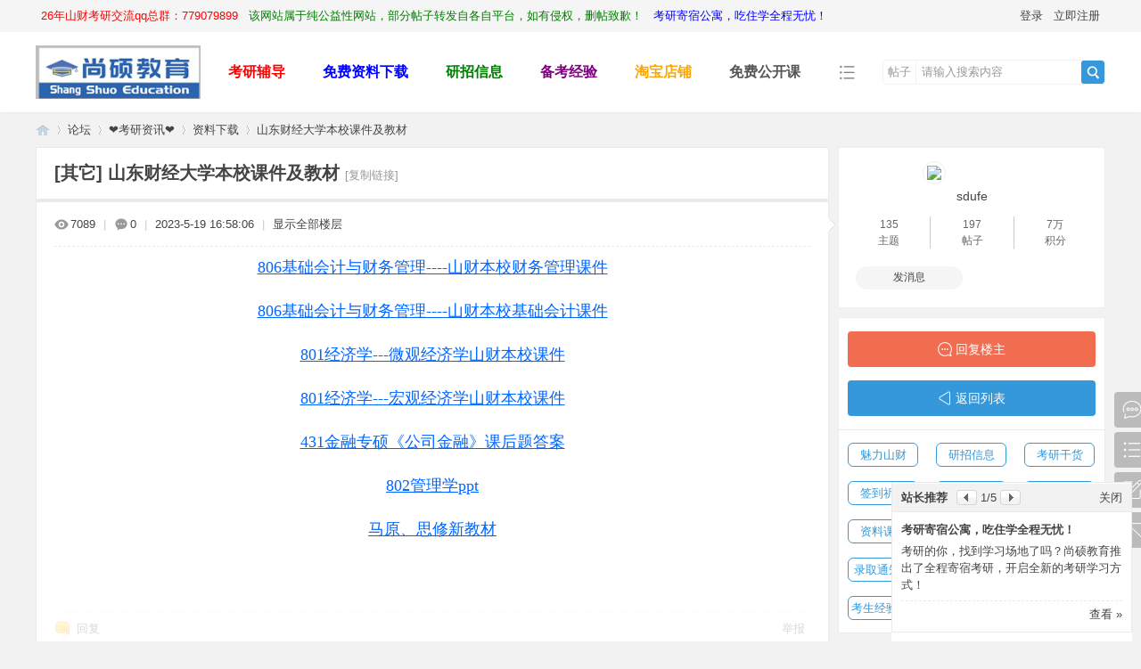

--- FILE ---
content_type: text/html; charset=gbk
request_url: http://www.sdufebbs.cn/forum.php?mod=viewthread&tid=10583&page=1&extra=
body_size: 10298
content:
<!DOCTYPE html PUBLIC "-//W3C//DTD XHTML 1.0 Transitional//EN" "http://www.w3.org/TR/xhtml1/DTD/xhtml1-transitional.dtd">
<html xmlns="http://www.w3.org/1999/xhtml">
<head>
<meta http-equiv="Content-Type" content="text/html; charset=gbk" />
<title>山东财经大学本校课件及教材 - 资料下载 -  山财考研_尚硕考研_山东财经大学考研 -  Powered by Discuz!</title>
<link href="http://www.sdufebbs.cn/thread-10583-1-1.html" rel="canonical" />
<meta name="keywords" content="山东财经大学本校课件及教材" />
<meta name="description" content="806基础会计与财务管理----山财本校财务管理课件806基础会计与财务管理----山财本校基础会计课件801经济学---微观经济学山财本校课件801经济学---宏观经济学山财本校 ... 山东财经大学本校课件及教材 ,山财考研_尚硕考研_山东财经大学考研" />
<meta name="generator" content="Discuz! X3.4" />
<meta name="author" content="Discuz! Team and Comsenz UI Team" />
<meta name="copyright" content="2001-2021 Tencent Cloud." />
<meta name="MSSmartTagsPreventParsing" content="True" />
<meta http-equiv="MSThemeCompatible" content="Yes" />
<base href="http://www.sdufebbs.cn/" /><link rel="stylesheet" type="text/css" href="data/cache/style_2_common.css?pul" /><link rel="stylesheet" type="text/css" href="data/cache/style_2_forum_viewthread.css?pul" /><script type="text/javascript">var STYLEID = '2', STATICURL = 'static/', IMGDIR = 'static/image/common', VERHASH = 'pul', charset = 'gbk', discuz_uid = '0', cookiepre = 'oNRP_2132_', cookiedomain = '', cookiepath = '/', showusercard = '1', attackevasive = '0', disallowfloat = 'newthread', creditnotice = '1|山财币|币,2|威望|,3|贡献|', defaultstyle = '', REPORTURL = 'aHR0cDovL3d3dy5zZHVmZWJicy5jbi9mb3J1bS5waHA/bW9kPXZpZXd0aHJlYWQmdGlkPTEwNTgzJnBhZ2U9MSZleHRyYT0=', SITEURL = 'http://www.sdufebbs.cn/', JSPATH = 'static/js/', CSSPATH = 'data/cache/style_', DYNAMICURL = '';</script>
<script src="static/js/common.js?pul" type="text/javascript"></script>
<meta name="application-name" content="山财考研_尚硕考研_山东财经大学考研" />
<meta name="msapplication-tooltip" content="山财考研_尚硕考研_山东财经大学考研" />
<meta name="msapplication-task" content="name=论坛;action-uri=http://www.sdufebbs.cn/forum.php;icon-uri=http://www.sdufebbs.cn/static/image/common/bbs.ico" />
<link rel="archives" title="山财考研_尚硕考研_山东财经大学考研" href="http://www.sdufebbs.cn/archiver/" />
<script src="static/js/forum.js?pul" type="text/javascript"></script>

</head>

<body id="nv_forum" class="pg_viewthread" onkeydown="if(event.keyCode==27) return false;">
<header><div id="append_parent"></div><div id="ajaxwaitid"></div>
<!--顶栏-->
<div id="toptb" class="cl">
<div class="wp cl">
<div class="z cl"><a href="http://www.sdufebbs.cn/thread-12477-1-1.html"  style="color: red">26年山财考研交流qq总群：779079899</a><a href="http://www.sdufebbs.cn/forum.php?mod=viewthread&tid=7528&highlight=%B9%AB%D2%E6%D0%D4"  style="color: green">该网站属于纯公益性网站，部分帖子转发自各自平台，如有侵权，删帖致歉！</a><a href="http://www.sdufebbs.cn/thread-5194-1-1.html"  style="color: blue">考研寄宿公寓，吃住学全程无忧！</a></div>
<div class="y cl">
<div class="toptb_y_y">
<a id="switchblind" href="javascript:;" onClick="toggleBlind(this)" title="开启辅助访问" class="switchblind">开启辅助访问</a>
<a href="javascript:;" id="switchwidth" onClick="widthauto(this)" title="切换到宽版" class="switchwidth">切换到宽版</a>
</div>
<div class="toptb_y_z"><script src="static/js/logging.js?pul" type="text/javascript"></script>
<form method="post" autocomplete="off" id="lsform" action="member.php?mod=logging&amp;action=login&amp;loginsubmit=yes&amp;infloat=yes&amp;lssubmit=yes" onsubmit="return lsSubmit();">
<div class="toptb_login cl">
<span id="return_ls" style="display:none"></span>
<div class="y pns">
<table cellspacing="0" cellpadding="0">
<tr>					
<td><a onclick="showWindow('login', this.href);return false;" href="member.php?mod=logging&amp;action=login" rel="nofollow">登录</a></td>
<td><a href="member.php?mod=registersdufe">立即注册</a></td>
</tr>
</table>
<input type="hidden" name="quickforward" value="yes" />
<input type="hidden" name="handlekey" value="ls" />
</div>
</div>
</form>

</div>
</div>
</div>
</div>


<!--主导航栏-->
<div class="hd_xin_top"></div>
<div class="hd_xin">
<div class="wp cl">
<div class="nv_xin">
<ul class="cl">
<li class="nv_logo"><h2>
<!--  --><a href="http://www.sdufebbs.cn/" title="山财考研_尚硕考研_山东财经大学考研"><img src="./template/bygsjw/image/logo_wei.png"></a>
</h2>
</li><li class="nv_li " id="mn_N8d45" onmouseover="showMenu({'ctrlid':this.id,'ctrlclass':'hover','duration':2})"><a href="http://www.sdufebbs.cn/forum.php?mod=viewthread&tid=11739&page=1&extra=#pid32063" hidefocus="true"   style="font-weight: bold;color: red">考研辅导</a></li><li class="nv_li " id="mn_N7415" onmouseover="showMenu({'ctrlid':this.id,'ctrlclass':'hover','duration':2})"><a href="http://www.sdufebbs.cn/forum-55-1.html" hidefocus="true"   style="font-weight: bold;color: blue">免费资料下载</a></li><li class="nv_li " id="mn_N88b1" onmouseover="showMenu({'ctrlid':this.id,'ctrlclass':'hover','duration':2})"><a href="http://www.sdufebbs.cn/forum-51-1.html" hidefocus="true"   style="font-weight: bold;color: green">研招信息</a></li><li class="nv_li " id="mn_Nf55a" onmouseover="showMenu({'ctrlid':this.id,'ctrlclass':'hover','duration':2})"><a href="http://www.sdufebbs.cn/forum-2-1.html" hidefocus="true"   style="font-weight: bold;color: purple">备考经验</a></li><li class="nv_li " id="mn_Nce41" ><a href="https://shop278460577.taobao.com/?spm=a230r.7195193.1997079397.2.743042eaI0cqOL" hidefocus="true"   style="font-weight: bold;color: orange">淘宝店铺</a></li><li class="nv_li " id="mn_N04f7" onmouseover="showMenu({'ctrlid':this.id,'ctrlclass':'hover','duration':2})"><a href="http://www.sdufebbs.cn/forum-117-1.html" hidefocus="true"   style="font-weight: bold;">免费公开课</a></li><li class="nv_li"></li>
</ul>
</div>
<div class="qmenu_xin z">
<a href="javascript:;" id="qmenu" onMouseOver="delayShow(this, function () {showMenu({'ctrlid':'qmenu','pos':'34!','ctrlclass':'a','duration':2});showForummenu(55);})"></a>
</div><div id="scbar" class="cl">
<form id="scbar_form" method="post" autocomplete="off" onsubmit="searchFocus($('scbar_txt'))" action="search.php?searchsubmit=yes" target="_blank">
<input type="hidden" name="mod" id="scbar_mod" value="search" />
<input type="hidden" name="formhash" value="b16f32d3" />
<input type="hidden" name="srchtype" value="title" />
<input type="hidden" name="srhfid" value="55" />
<input type="hidden" name="srhlocality" value="forum::viewthread" />
<div class="byg_scbar_box cl">
<div class="scbar_type_td z">
<a href="javascript:;" id="scbar_type" class="xg1" onMouseOver="showMenu(this.id)" hidefocus="true">搜索</a>
</div>
<div class="scbar_txt_td z">
<input type="text" name="srchtxt" id="scbar_txt" value="请输入搜索内容" autocomplete="off" x-webkit-speech speech />
</div>
<div class="scbar_btn_td y">
<button type="submit" name="searchsubmit" id="scbar_btn" sc="1" class="pn pnc" value="true">
<strong class="xi2">搜索</strong>
</button>
</div>
</div>
</form>
</div>

</div>
</div>
<script src="template/bygsjw/image/js/jquery.min.js" type="text/javascript"></script>
<script src="template/bygsjw/image/js/top.js" type="text/javascript"></script>
<script type="text/javascript">
jQuery(".hd_xin").stickMe();
</script>
<div class="byg_nav_pop"><ul class="p_pop h_pop" id="mn_N8d45_menu" style="display: none"><li><a href="http://www.sdufebbs.cn/thread-18451-1-1.html" hidefocus="true" >复试资料</a></li><li><a href="http://www.sdufebbs.cn/thread-18452-1-1.html" hidefocus="true" >复试一对一</a></li><li><a href="http://www.sdufebbs.cn/forum.php?mod=viewthread&tid=18453&page=1&extra=#pid39629" hidefocus="true" >复试模拟面试</a></li><li><a href="http://www.sdufebbs.cn/forum.php?mod=viewthread&tid=18675&fromuid=889" hidefocus="true" >27年红宝书资料</a></li><li><a href="http://www.sdufebbs.cn/forum.php?mod=viewthread&tid=18674&extra=page%3D1%26filter%3Dtypeid%26typeid%3D299" hidefocus="true" >27年专业课一对一</a></li><li><a href="http://www.sdufebbs.cn/thread-18450-1-1.html" hidefocus="true" >27年全程班网课</a></li></ul><ul class="p_pop h_pop" id="mn_N7415_menu" style="display: none"><li><a href="http://www.sdufebbs.cn/forum.php?mod=viewthread&tid=9294&extra=" hidefocus="true" >各专业历年专业课真题</a></li><li><a href="http://www.sdufebbs.cn/forum.php?mod=viewthread&tid=18698&page=1&extra=#pid39899" hidefocus="true" >复试资料汇总</a></li><li><a href="http://www.sdufebbs.cn/forum.php?mod=viewthread&tid=10584&page=1&extra=#pid30854" hidefocus="true" >公共课课件</a></li><li><a href="http://www.sdufebbs.cn/forum.php?mod=viewthread&tid=10583&page=1&extra=#pid30853" hidefocus="true" >山财本校课件</a></li></ul><ul class="p_pop h_pop" id="mn_N88b1_menu" style="display: none"><li><a href="http://www.sdufebbs.cn/thread-33-1-1.html" hidefocus="true" >招生目录</a></li><li><a href="http://www.sdufebbs.cn/thread-12-1-1.html" hidefocus="true" >招生简章</a></li><li><a href="http://www.sdufebbs.cn/thread-18700-1-1.html" hidefocus="true" >导师名单</a></li><li><a href="http://www.sdufebbs.cn/forum.php?mod=viewthread&tid=2867&extra=page%3D1%26filter%3Dtypeid%26typeid%3D9" hidefocus="true" >分数线</a></li><li><a href="http://www.sdufebbs.cn/forum.php?mod=viewthread&tid=2866&extra=page%3D1%26filter%3Dtypeid%26typeid%3D9" hidefocus="true" >国家线</a></li><li><a href="http://www.sdufebbs.cn/thread-14844-1-1.html" hidefocus="true" >考研日程表</a></li><li><a href="http://www.sdufebbs.cn/forum.php?mod=viewthread&tid=15034&highlight=%CF%EB%D6%AA%B5%C0%C9%CF%B0%B6%C9%BD%B2%C6%D0%E8%D2%AA%BF%BC%B6%E0%C9%D9%B7%D6%C2%EF%A3%BF%C0%B4%BF%B4%C9%BD%B2%C625%C4%EA%B8%F7%D1%A7%D4%BA%B8%B4%C2%BC%C7%E9%BF%F6%B7%D6%CE%F6%A3%A1" hidefocus="true" >复录情况分析</a></li><li><a href="http://www.sdufebbs.cn/thread-3004-1-1.html" hidefocus="true" >拟录取名单</a></li><li><a href="http://www.sdufebbs.cn/forum.php?mod=viewthread&tid=10208&fromuid=1" hidefocus="true" >推免生名单</a></li><li><a href="http://www.sdufebbs.cn/forum.php?mod=viewthread&tid=10211&fromuid=4" hidefocus="true" >复试名单</a></li><li><a href="http://www.sdufebbs.cn/thread-10834-1-1.html" hidefocus="true" >各年份录取人数对比</a></li><li><a href="http://www.sdufebbs.cn/forum.php?mod=viewthread&tid=13171&highlight=%C9%BD%B6%AB%B2%C6%BE%AD%B4%F3%D1%A72025%C4%EA%CB%B6%CA%BF%D1%D0%BE%BF%C9%FA%D5%D0%C9%FA%B8%B4%CA%D4%C2%BC%C8%A1%B9%A4%D7%F7%B7%BD%B0%B8" hidefocus="true" >复试方案</a></li></ul><ul class="p_pop h_pop" id="mn_Nf55a_menu" style="display: none"><li><a href="http://www.sdufebbs.cn/thread-18443-1-1.html" hidefocus="true" >初试导学课程</a></li><li><a href="http://www.sdufebbs.cn/forum.php?mod=viewthread&tid=6482&extra=page%3D1%26filter%3Dtypeid%26typeid%3D16" hidefocus="true" >上岸学长学姐经验谈</a></li><li><a href="http://www.sdufebbs.cn/thread-11776-1-1.html" hidefocus="true" >复试导学课程</a></li><li><a href="http://www.sdufebbs.cn/forum.php?mod=viewthread&tid=10582&page=1&extra=#pid30852" hidefocus="true" >参考书目解读</a></li><li><a href="http://www.sdufebbs.cn/thread-12477-1-1.html" hidefocus="true" >26考研交流群</a></li><li><a href="http://www.sdufebbs.cn/forum.php?mod=viewthread&tid=12462&extra=" hidefocus="true" >初试考试心得</a></li><li><a href="http://www.sdufebbs.cn/thread-654-1-1.html" hidefocus="true" >报考常见问题解答</a></li></ul><ul class="p_pop h_pop" id="mn_N04f7_menu" style="display: none"><li><a href="http://www.sdufebbs.cn/thread-10808-1-1.html" hidefocus="true" >初试答疑课件</a></li><li><a href="http://www.sdufebbs.cn/thread-11777-1-1.html" hidefocus="true" >复试答疑课件</a></li><li><a href="http://www.sdufebbs.cn/thread-10806-1-1.html" hidefocus="true" >课程试听</a></li></ul></div>
<div id="mu" class="cl wp">
</div><ul id="scbar_type_menu" class="p_pop" style="display: none;"><li><a href="javascript:;" rel="curforum" fid="55" >本版</a></li><li><a href="javascript:;" rel="forum" class="curtype">帖子</a></li><li><a href="javascript:;" rel="user">用户</a></li></ul>
<script type="text/javascript">
initSearchmenu('scbar', '');
</script>
</header>
<div id="wp" class="wp"><script type="text/javascript">var fid = parseInt('55'), tid = parseInt('10583');</script>

<script src="static/js/forum_viewthread.js?pul" type="text/javascript"></script>
<script type="text/javascript">zoomstatus = parseInt(1);var imagemaxwidth = '600';var aimgcount = new Array();</script>

<style id="diy_style" type="text/css">#frameKXTHGt {  background-color:#ffffff !important;background-image:none !important;border:#eaeaea 1px solid !important;margin-top:10px !important;margin-right:0px !important;margin-bottom:10px !important;margin-left:0px !important;}#portal_block_32 {  background-color:#ffffff !important;background-image:none !important;}#portal_block_32 .dxb_bc {  margin-top:0px !important;margin-right:10px !important;margin-bottom:0px !important;margin-left:10px !important;}#frameXEJLXY {  background-color:#ffffff !important;background-image:none !important;border:#eaeaea 1px solid !important;margin-top:10px !important;margin-right:0px !important;margin-bottom:10px !important;margin-left:0px !important;}#portal_block_33 {  background-color:#ffffff !important;background-image:none !important;}#portal_block_33 .dxb_bc {  margin-top:0px !important;margin-right:10px !important;margin-bottom:0px !important;margin-left:10px !important;}#frameapyYL8 {  background-color:#ffffff !important;background-image:none !important;border:#eaeaea 1px solid !important;margin-top:10px !important;margin-right:0px !important;margin-bottom:10px !important;margin-left:0px !important;}#portal_block_34 {  background-color:#ffffff !important;background-image:none !important;}#portal_block_34 .dxb_bc {  margin:10px !important;}</style>
<!--[diy=diynavtop]--><div id="diynavtop" class="area"></div><!--[/diy]-->
<div id="pt" class="bm cl">
<div class="z">
<a href="./" class="nvhm" title="首页">山财考研_尚硕考研_山东财经大学考研</a><em>&raquo;</em><a href="http://www.sdufebbs.cn/forum.php">论坛</a> <em>&rsaquo;</em> <a href="http://www.sdufebbs.cn/forum.php?gid=1">&#10084;考研资讯&#10084;</a> <em>&rsaquo;</em> <a href="http://www.sdufebbs.cn/forum-55-1.html">资料下载</a> <em>&rsaquo;</em> <a href="http://www.sdufebbs.cn/thread-10583-1-1.html">山东财经大学本校课件及教材</a>
</div>
</div>

<style id="diy_style" type="text/css">#frameKXTHGt {  background-color:#ffffff !important;background-image:none !important;border:#eaeaea 1px solid !important;margin-top:10px !important;margin-right:0px !important;margin-bottom:10px !important;margin-left:0px !important;}#portal_block_32 {  background-color:#ffffff !important;background-image:none !important;}#portal_block_32 .dxb_bc {  margin-top:0px !important;margin-right:10px !important;margin-bottom:0px !important;margin-left:10px !important;}#frameXEJLXY {  background-color:#ffffff !important;background-image:none !important;border:#eaeaea 1px solid !important;margin-top:10px !important;margin-right:0px !important;margin-bottom:10px !important;margin-left:0px !important;}#portal_block_33 {  background-color:#ffffff !important;background-image:none !important;}#portal_block_33 .dxb_bc {  margin-top:0px !important;margin-right:10px !important;margin-bottom:0px !important;margin-left:10px !important;}#frameapyYL8 {  background-color:#ffffff !important;background-image:none !important;border:#eaeaea 1px solid !important;margin-top:10px !important;margin-right:0px !important;margin-bottom:10px !important;margin-left:0px !important;}#portal_block_34 {  background-color:#ffffff !important;background-image:none !important;}#portal_block_34 .dxb_bc {  margin:10px !important;}</style>
<div class="wp">
<!--[diy=diy1]--><div id="diy1" class="area"></div><!--[/diy]-->
</div>

<div id="ct" class="wp cl ct2">
<div class="mn byg_mn" style="overflow: visible;">
<div id="pgt" class="pgs mbm cl " style="display:none;">
<div class="pgt"></div>
<span class="y pgb"><a href="http://www.sdufebbs.cn/forum-55-1.html">返回列表</a></span>
<a class="newpost_img" id="newspecial" onmouseover="$('newspecial').id = 'newspecialtmp';this.id = 'newspecial';showMenu({'ctrlid':this.id})" onclick="showWindow('newthread', 'forum.php?mod=post&action=newthread&fid=55')" href="javascript:;" title="发新帖">发新帖</a></div>


<div id="postlist" class="pl bm">
<table cellspacing="0" cellpadding="0">
<tr>
<td class="plc ptm pbn vwthd">
<h1 class="ts">
[其它]
<span id="thread_subject">山东财经大学本校课件及教材</span>
</h1>
<span class="xg1">
<a href="http://www.sdufebbs.cn/thread-10583-1-1.html" onclick="return copyThreadUrl(this, '山财考研_尚硕考研_山东财经大学考研')" >[复制链接]</a>
</span>
</td>
</tr>
</table>


<table cellspacing="0" cellpadding="0" class="ad">
<tr>
<td class="pls">
</td>
</tr>
</table><div id="post_30853" ><table id="pid30853" class="plhin" summary="pid30853" cellspacing="0" cellpadding="0">
<tr>
<td class="plc" style="width:100%;">
<div class="pi" style="padding: 15px 0 18px; overflow: visible;">
<div class="pti">
<div class="pdbt">
</div>
<div class="authi">
<img src="template/bygsjw/image/hei_chakan.png" alt="查看" class="byg_first_img"/><span style="position: relative;">7089<i class="byg_first_i"></i></span>
<span class="pipe">|</span>
<img src="template/bygsjw/image/hei_huifu.png" alt="回复" class="byg_first_img"/><span>0</span>
<span class="pipe">|</span>
<em id="authorposton30853">2023-5-19 16:58:06</em>
<span class="pipe">|</span>
<a href="http://www.sdufebbs.cn/thread-10583-1-1.html" rel="nofollow">显示全部楼层</a>
<span class="pipe show">|</span><a href="javascript:;" onclick="readmode($('thread_subject').innerHTML, 30853);" class="show">阅读模式</a>
</div>
</div>
</div><div class="pct"><style type="text/css">.pcb{margin-right:0}</style><div class="pcb">
 
<div class="t_fsz">
<table cellspacing="0" cellpadding="0"><tr><td class="t_f" id="postmessage_30853">
<div align="center"><a href="http://www.sdufebbs.cn/forum.php?mod=viewthread&amp;tid=9336&amp;fromuid=1" target="_blank"><font face="微软雅黑"><font size="4">806基础会计与财务管理----山财本校财务管理课件</font></font></a></div><br />
<div align="center"><a href="http://www.sdufebbs.cn/forum.php?mod=viewthread&amp;tid=9335&amp;fromuid=1" target="_blank"><font face="微软雅黑"><font size="4">806基础会计与财务管理----山财本校基础会计课件</font></font></a></div><br />
<div align="center"><a href="http://www.sdufebbs.cn/forum.php?mod=viewthread&amp;tid=9334&amp;fromuid=1" target="_blank"><font face="微软雅黑"><font size="4">801经济学---微观经济学山财本校课件</font></font></a></div><br />
<div align="center"><a href="http://www.sdufebbs.cn/forum.php?mod=viewthread&amp;tid=9333&amp;fromuid=1" target="_blank"><font face="微软雅黑"><font size="4">801经济学---宏观经济学山财本校课件</font></font></a></div><br />
<div align="center"><a href="http://www.sdufebbs.cn/forum.php?mod=viewthread&amp;tid=2637&amp;fromuid=1" target="_blank"><font face="微软雅黑"><font size="4">431金融专硕《公司金融》课后题答案</font></font></a></div><br />
<div align="center"><a href="http://www.sdufebbs.cn/forum.php?mod=viewthread&amp;tid=856&amp;fromuid=1" target="_blank"><font face="微软雅黑"><font size="4">802管理学ppt</font></font></a></div><br />
<div align="center"><a href="http://www.sdufebbs.cn/forum.php?mod=viewthread&amp;tid=763&amp;fromuid=1" target="_blank"><font face="微软雅黑"><font size="4">马原、思修新教材</font></font></a></div><br />
<br />
<br />
</td></tr></table>


</div>
<div id="comment_30853" class="cm">
</div>

<div id="post_rate_div_30853"></div>
</div>
</div>

</td></tr>
<tr><td class="plc plm">
</td>
</tr>
<tr id="_postposition30853"></tr>
<tr>
<td class="plc" style="overflow:visible; width:100%;">
<div class="po hin">
<div class="pob cl">
<em>
<a class="fastre" href="forum.php?mod=post&amp;action=reply&amp;fid=55&amp;tid=10583&amp;reppost=30853&amp;extra=&amp;page=1" onclick="showWindow('reply', this.href)">回复</a>
</em>

<p>
<a href="javascript:;" id="mgc_post_30853" onmouseover="showMenu(this.id)" class="showmenu">使用道具</a>
<a href="javascript:;" onclick="showWindow('miscreport30853', 'misc.php?mod=report&rtype=post&rid=30853&tid=10583&fid=55', 'get', -1);return false;">举报</a>
</p>

<ul id="mgc_post_30853_menu" class="p_pop mgcmn" style="display: none;">
</ul>
<script type="text/javascript" reload="1">checkmgcmn('post_30853')</script>
</div>
</div>
</td>
</tr>
<tr class="ad">
<td class="pls">
</td>
</tr>
</table>

</div><div id="postlistreply" class="pl"><div id="post_new" class="viewthread_table" style="display: none"></div></div>
</div>


<form method="post" autocomplete="off" name="modactions" id="modactions">
<input type="hidden" name="formhash" value="b16f32d3" />
<input type="hidden" name="optgroup" />
<input type="hidden" name="operation" />
<input type="hidden" name="listextra" value="" />
<input type="hidden" name="page" value="1" />
</form>



<div class="pgs mtm mbm cl">
<span class="pgb y"><a href="http://www.sdufebbs.cn/forum-55-1.html">返回列表</a></span>
<a class="newpost_img" id="newspecialtmp" onmouseover="$('newspecial').id = 'newspecialtmp';this.id = 'newspecial';showMenu({'ctrlid':this.id})" onclick="showWindow('newthread', 'forum.php?mod=post&action=newthread&fid=55')" href="javascript:;" title="发新帖">发新帖</a>
</div>

<!--[diy=diyfastposttop]--><div id="diyfastposttop" class="area"></div><!--[/diy]-->
<script type="text/javascript">
var postminchars = parseInt('10');
var postmaxchars = parseInt('10000');
var disablepostctrl = parseInt('0');
</script>

<div id="f_pst" class="pl bm bmw">
<form method="post" autocomplete="off" id="fastpostform" action="forum.php?mod=post&amp;action=reply&amp;fid=55&amp;tid=10583&amp;extra=&amp;replysubmit=yes&amp;infloat=yes&amp;handlekey=fastpost" onSubmit="return fastpostvalidate(this)">
<table cellspacing="0" cellpadding="0">
<tr>
<td class="pls">
</td>
<td class="plc">

<span id="fastpostreturn"></span>


<div class="cl">
<div id="fastsmiliesdiv" class="y"><div id="fastsmiliesdiv_data"><div id="fastsmilies"></div></div></div><div class="hasfsl" id="fastposteditor">
<div class="tedt mtn">
<div class="bar">
<span class="y">
<a href="http://www.sdufebbs.cn/forum.php?mod=post&amp;action=reply&amp;fid=55&amp;tid=10583" onclick="return switchAdvanceMode(this.href)">高级模式</a>
</span><script src="static/js/seditor.js?pul" type="text/javascript"></script>
<div class="fpd">
<a href="javascript:;" title="文字加粗" class="fbld">B</a>
<a href="javascript:;" title="设置文字颜色" class="fclr" id="fastpostforecolor">Color</a>
<a id="fastpostimg" href="javascript:;" title="图片" class="fmg">Image</a>
<a id="fastposturl" href="javascript:;" title="添加链接" class="flnk">Link</a>
<a id="fastpostquote" href="javascript:;" title="引用" class="fqt">Quote</a>
<a id="fastpostcode" href="javascript:;" title="代码" class="fcd">Code</a>
<a href="javascript:;" class="fsml" id="fastpostsml">Smilies</a>
</div></div>
<div class="area">
<div class="pt hm">
您需要登录后才可以回帖 <a href="member.php?mod=logging&amp;action=login" onclick="showWindow('login', this.href)" class="xi2">登录</a> | <a href="member.php?mod=registersdufe" class="xi2">立即注册</a>
</div>
</div>
</div>
</div>
</div>
<div id="seccheck_fastpost">
</div>


<input type="hidden" name="formhash" value="b16f32d3" />
<input type="hidden" name="usesig" value="" />
<input type="hidden" name="subject" value="  " />
<p class="ptm pnpost">
<a href="http://www.sdufebbs.cn/home.php?mod=spacecp&amp;ac=credit&amp;op=rule&amp;fid=55" class="y" target="_blank">本版积分规则</a>
<button type="button" onclick="showWindow('login', 'member.php?mod=logging&action=login&guestmessage=yes')"  onmouseover="checkpostrule('seccheck_fastpost', 'ac=reply');this.onmouseover=null" name="replysubmit" id="fastpostsubmit" class="pn pnc vm" value="replysubmit" tabindex="5"><strong>发表回复</strong></button>
<label for="fastpostrefresh"><input id="fastpostrefresh" type="checkbox" class="pc" />回帖后跳转到最后一页</label>
<script type="text/javascript">if(getcookie('fastpostrefresh') == 1) {$('fastpostrefresh').checked=true;}</script>
</p>
</td>
</tr>
</table>
</form>
</div>

</div>

<div class="sd byg_sd content_right">
<div class="theiaStickySidebar">

<!--[diy=diy2]--><div id="diy2" class="area"></div><!--[/diy]-->

<div class="byg_sd_first"><a href="http://www.sdufebbs.cn/space-uid-1.html" target="_blank" class="byg_avtm"><img src="http://www.sdufebbs.cn/uc_server/avatar.php?uid=1&size=middle" /></a>
<div class="pi">
<a href="http://www.sdufebbs.cn/space-uid-1.html" target="_blank" c="1">sdufe</a> 
</div>
<div class="tns xg2"><table cellspacing="0" cellpadding="0"><th><p><a href="http://www.sdufebbs.cn/home.php?mod=space&uid=1&do=thread&type=thread&view=me&from=space" class="xi2">135</a></p>主题</th><th><p><a href="http://www.sdufebbs.cn/home.php?mod=space&uid=1&do=thread&type=reply&view=me&from=space" class="xi2">197</a></p>帖子</th><td><p><a href="http://www.sdufebbs.cn/home.php?mod=space&uid=1&do=profile" class="xi2"><span title="72861">7万</span></a></p>积分</td></table></div>

<p><em><a href="http://www.sdufebbs.cn/home.php?mod=spacecp&amp;ac=usergroup&amp;gid=1" target="_blank">管理员</a></em></p>


<p><span><img src="static/image/common/star_level3.gif" alt="Rank: 9" /><img src="static/image/common/star_level3.gif" alt="Rank: 9" /><img src="static/image/common/star_level1.gif" alt="Rank: 9" /></span></p>



<dl class="pil cl">
	<dt>积分</dt><dd><a href="http://www.sdufebbs.cn/home.php?mod=space&uid=1&do=profile" target="_blank" class="xi2">72861</a></dd>
</dl>

<dl class="pil cl"></dl><ul class="xl xl2 o cl byg_sd_first_b">
<li class="pm2"><a href="http://www.sdufebbs.cn/home.php?mod=spacecp&amp;ac=pm&amp;op=showmsg&amp;handlekey=showmsg_1&amp;touid=1&amp;pmid=0&amp;daterange=2&amp;pid=30853&amp;tid=10583" onclick="showWindow('sendpm', this.href);" title="发消息" class="xi2">发消息</a></li>
</ul>
</div>

<div class="byg_sd_t cl">
<a href="http://www.sdufebbs.cn/forum.php?mod=post&amp;action=reply&amp;fid=55&amp;tid=10583&amp;extra=&amp;page=1" onclick="showWindow('reply', this.href)" class="reply_img">回复楼主</a>
<a href="http://www.sdufebbs.cn/forum-55-1.html" class="return_list">返回列表</a>
</div>

<div class="bm">
<div class="portal_cat cl">
<ul class="xl cl"><li><a href="http://www.sdufebbs.cn/forum-52-1.html">魅力山财</a></li>
<li><a href="http://www.sdufebbs.cn/forum-51-1.html">研招信息</a></li>
<li><a href="http://www.sdufebbs.cn/forum-2-1.html">考研干货</a></li>
<li><a href="http://www.sdufebbs.cn/forum-53-1.html">签到祈福</a></li>
<li><a href="http://www.sdufebbs.cn/forum-54-1.html">复试动态</a></li>
<li><a href="http://www.sdufebbs.cn/forum-55-1.html">资料下载</a></li>
<li><a href="http://www.sdufebbs.cn/forum-70-1.html">资料课程</a></li>
<li><a href="http://www.sdufebbs.cn/forum-98-1.html">考研生活</a></li>
<li><a href="http://www.sdufebbs.cn/forum-117-1.html">免费课程</a></li>
<li><a href="http://www.sdufebbs.cn/forum-131-1.html">录取通知书</a></li>
<li><a href="http://www.sdufebbs.cn/forum-135-1.html">集训营</a></li>
<li><a href="http://www.sdufebbs.cn/forum-251-1.html">考生经验分享</a></li>
</ul>
</div>
</div>

<div class="drag">
<!--[diy=diy_sd1]--><div id="diy_sd1" class="area"></div><!--[/diy]-->
</div>
<div class="drag">
<!--[diy=forum_view1]--><div id="forum_view1" class="area"><div id="frameKXTHGt" class="cl_frame_bm frame move-span cl frame-1"><div class="title frame-title" style='background-image:none;background-repeat:repeat;background-color:rgb(255, 255, 255);'><span class="titletext">图文推荐</span></div><div id="frameKXTHGt_left" class="column frame-1-c"><div id="frameKXTHGt_left_temp" class="move-span temp"></div><div id="portal_block_32" class="cl_block_bm block move-span"><div id="portal_block_32_content" class="dxb_bc"><div class="forum_list_imgtext cl"><dl class="cl">
<dd class="dl_z"><a href="http://www.sdufebbs.cn/forum.php?mod=viewthread&tid=12526&page=1&extra=#pid33070"  target="_blank" title="26年考研初试红宝书" class="img_center img_big" style="background-image:url(data/attachment/portal/202303/23/165423zvzixko4obmhikmi.png);"></a></dd>
<dt class="dl_yt over_two"><a href="http://www.sdufebbs.cn/forum.php?mod=viewthread&tid=12526&page=1&extra=#pid33070"  target="_blank" title="26年考研初试红宝书">26年考研初试红宝书</a></dt>
<dd class="dl_yb">2023-03-22</dd>
</dl><dl class="cl">
<dd class="dl_z"><a href="http://www.sdufebbs.cn/thread-12162-1-1.html"  target="_blank" title="26年山东财经大学考研初试专业课辅导班" class="img_center img_big" style="background-image:url(data/attachment/portal/202303/23/171314lajjc4bctaomkam3.png);"></a></dd>
<dt class="dl_yt over_two"><a href="http://www.sdufebbs.cn/thread-12162-1-1.html"  target="_blank" title="26年山东财经大学考研初试专业课辅导班">26年山东财经大学考研初试专业课辅导班</a></dt>
<dd class="dl_yb">2023-03-22</dd>
</dl><dl class="cl">
<dd class="dl_z"><a href="http://www.sdufebbs.cn/forum.php?mod=viewthread&tid=12510&extra=page%3D1%26filter%3Dtypeid%26typeid%3D299"  target="_blank" title="26年山东财经大学考研初试专业课一对一辅导" class="img_center img_big" style="background-image:url(data/attachment/portal/202303/24/083647iqsxq1yqloxxdns7.png);"></a></dd>
<dt class="dl_yt over_two"><a href="http://www.sdufebbs.cn/forum.php?mod=viewthread&tid=12510&extra=page%3D1%26filter%3Dtypeid%26typeid%3D299"  target="_blank" title="26年山东财经大学考研初试专业课一对一辅导">26年山东财经大学考研初试专业课一对一辅导</a></dt>
<dd class="dl_yb">2019-06-17</dd>
</dl><dl class="cl">
<dd class="dl_z"><a href="http://www.sdufebbs.cn/forum.php?mod=viewthread&tid=11740&page=1&extra=#pid32064"  target="_blank" title="26年考研暑期小班面授集训" class="img_center img_big" style="background-image:url(data/attachment/portal/202303/24/083609g85jytgy515ey8ag.png);"></a></dd>
<dt class="dl_yt over_two"><a href="http://www.sdufebbs.cn/forum.php?mod=viewthread&tid=11740&page=1&extra=#pid32064"  target="_blank" title="26年考研暑期小班面授集训">26年考研暑期小班面授集训</a></dt>
<dd class="dl_yb">2023-03-22</dd>
</dl><dl class="cl">
<dd class="dl_z"><a href="http://www.sdufebbs.cn/thread-12477-1-1.html"  target="_blank" title="26年山东财经大学各专业考研交流QQ群" class="img_center img_big" style="background-image:url(data/attachment/portal/202505/22/142100iq3a3304zv21vnn4.jpg);"></a></dd>
<dt class="dl_yt over_two"><a href="http://www.sdufebbs.cn/thread-12477-1-1.html"  target="_blank" title="26年山东财经大学各专业考研交流QQ群">26年山东财经大学各专业考研交流QQ群</a></dt>
<dd class="dl_yb">2023-03-22</dd>
</dl></div></div></div></div></div></div><!--[/diy]-->
</div>
<div class="drag">
<!--[diy=diy_sd2]--><div id="diy_sd2" class="area"></div><!--[/diy]-->
</div>
<div class="drag">
<!--[diy=forum_view2]--><div id="forum_view2" class="area"><div id="frameXEJLXY" class="cl_frame_bm frame move-span cl frame-1"><div class="title frame-title" style='background-image:none;background-repeat:repeat;background-color:rgb(255, 255, 255);'><span class="titletext">热门排行</span></div><div id="frameXEJLXY_left" class="column frame-1-c"><div id="frameXEJLXY_left_temp" class="move-span temp"></div><div id="portal_block_33" class="cl_block_bm block move-span"><div id="portal_block_33_content" class="dxb_bc"><div class="forum_list_hot">
<ul><li class="img_big cl">
<span class="number number1">1</span>
<a href="http://www.sdufebbs.cn/thread-3-1-1.html" title="山财历年考研日程表对比"  target="_blank" class="over_one">山财历年考研日程表对比</a>
</li><li class="img_big cl">
<span class="number number2">2</span>
<a href="http://www.sdufebbs.cn/forum.php?mod=viewthread&tid=2866&fromuid=1" title="2010-2025年全国硕士研究生招生考试分数线"  target="_blank" class="over_one">2010-2025年全国硕士研究生招生考试分数线</a>
</li><li class="img_big cl">
<span class="number number3">3</span>
<a href="http://www.sdufebbs.cn/thread-33-1-1.html" title="13-25年山财硕士各专业招生目录及参考教材"  target="_blank" class="over_one">13-25年山财硕士各专业招生目录及参考教材</a>
</li><li class="img_big cl">
<span class="number number4">4</span>
<a href="http://www.sdufebbs.cn/forum.php?mod=viewthread&tid=2867&extra=page%3D1%26filter%3Dtypeid%26typeid%3D9" title="15年-25年山财硕士研究生各专业复试分数线"  target="_blank" class="over_one">15年-25年山财硕士研究生各专业复试分数线</a>
</li><li class="img_big cl">
<span class="number number5">5</span>
<a href="http://www.sdufebbs.cn/thread-3004-1-1.html" title="14-25年山财硕士研究生入学考试拟录取名单"  target="_blank" class="over_one">14-25年山财硕士研究生入学考试拟录取名单</a>
</li><li class="img_big cl">
<span class="number number6">6</span>
<a href="http://www.sdufebbs.cn/forum.php?mod=viewthread&tid=10208&fromuid=1" title="15—25年山财接收硕士推免生拟录取名单公示"  target="_blank" class="over_one">15—25年山财接收硕士推免生拟录取名单公示</a>
</li><li class="img_big cl">
<span class="number number7">7</span>
<a href="http://www.sdufebbs.cn/forum.php?mod=viewthread&tid=9294&extra=" title="山东财经大学各学院专业历年真题汇总"  target="_blank" class="over_one">山东财经大学各学院专业历年真题汇总</a>
</li><li class="img_big cl">
<span class="number number8">8</span>
<a href="http://www.sdufebbs.cn/thread-10808-1-1.html" title="山财历年各专业考研初试专业课答疑直播视频"  target="_blank" class="over_one">山财历年各专业考研初试专业课答疑直播视频</a>
</li><li class="img_big cl">
<span class="number number9">9</span>
<a href="http://www.sdufebbs.cn/thread-654-1-1.html" title="山东财经大学考研官方招生常见问题解答"  target="_blank" class="over_one">山东财经大学考研官方招生常见问题解答</a>
</li><li class="img_big cl">
<span class="number number10">10</span>
<a href="http://www.sdufebbs.cn/forum.php?mod=viewthread&tid=6482&fromuid=1" title="研究生经验谈"  target="_blank" class="over_one">研究生经验谈</a>
</li></ul>
</div></div></div></div></div></div><!--[/diy]-->
</div>
<div class="drag">
<!--[diy=diy_sd3]--><div id="diy_sd3" class="area"></div><!--[/diy]-->
</div>
<div class="drag">
<!--[diy=sidebar_gg]--><div id="sidebar_gg" class="area"><div id="frameapyYL8" class="cl_frame_bm frame move-span cl frame-1"><div id="frameapyYL8_left" class="column frame-1-c"><div id="frameapyYL8_left_temp" class="move-span temp"></div><div id="portal_block_34" class="cl_block_bm block move-span"><div id="portal_block_34_content" class="dxb_bc"><div class="portal_block_summary"><a href="http://www.sdufebbs.cn/forum.php?mod=viewthread&amp;tid=10286&amp;fromuid=1" target="_blank"><img src="data/attachment/portal/202106/09/144941ea9dd9mgemmjukut.jpg" width="100%" /></a></div></div></div></div></div></div><!--[/diy]-->
</div>
<div class="drag">
<!--[diy=diy_sd4]--><div id="diy_sd4" class="area"></div><!--[/diy]-->
</div>

</div>
</div>
</div>

<div class="wp mtn">
<!--[diy=diy3]--><div id="diy3" class="area"></div><!--[/diy]-->
</div>

<script type="text/javascript">
function succeedhandle_followmod(url, msg, values) {
var fObj = $('followmod_'+values['fuid']);
if(values['type'] == 'add') {
fObj.innerHTML = '不收听';
fObj.href = 'home.php?mod=spacecp&ac=follow&op=del&fuid='+values['fuid'];
} else if(values['type'] == 'del') {
fObj.innerHTML = '收听TA';
fObj.href = 'home.php?mod=spacecp&ac=follow&op=add&hash=b16f32d3&fuid='+values['fuid'];
}
}
fixed_avatar([30853], 1);
</script>	</div>
<footer><div class="focus" id="sitefocus">
<div class="bm">
<div class="bm_h cl">
<a href="javascript:;" onclick="setcookie('nofocus_forum', 1, 1*3600);$('sitefocus').style.display='none'" class="y" title="关闭">关闭</a>
<h2>
站长推荐<span id="focus_ctrl" class="fctrl"><img src="static/image/common/pic_nv_prev.gif" alt="上一条" title="上一条" id="focusprev" class="cur1" onclick="showfocus('prev');" /> <em><span id="focuscur"></span>/5</em> <img src="static/image/common/pic_nv_next.gif" alt="下一条" title="下一条" id="focusnext" class="cur1" onclick="showfocus('next')" /></span>
</h2>
</div>
<div class="bm_c" id="focus_con">
</div>
</div>
</div><div class="bm_c" style="display: none" id="focus_0">
<dl class="xld cl bbda">
<dt><a href="http://www.sdufebbs.cn/thread-5194-1-1.html" class="xi2" target="_blank">考研寄宿公寓，吃住学全程无忧！</a></dt>
<dd>考研的你，找到学习场地了吗？尚硕教育推出了全程寄宿考研，开启全新的考研学习方式！</dd>
</dl>
<p class="ptn cl"><a href="http://www.sdufebbs.cn/thread-5194-1-1.html" class="xi2 y" target="_blank">查看 &raquo;</a></p>
</div><div class="bm_c" style="display: none" id="focus_1">
<dl class="xld cl bbda">
<dt><a href="http://www.sdufebbs.cn/forum.php?mod=viewthread&tid=12798&page=1&extra=#pid33514" class="xi2" target="_blank">26年专业课小班面授集训</a></dt>
<dd>暑期小班面授集训来啦！

将公共课+专业课知识点“一网打尽”！</dd>
</dl>
<p class="ptn cl"><a href="http://www.sdufebbs.cn/forum.php?mod=viewthread&tid=12798&page=1&extra=#pid33514" class="xi2 y" target="_blank">查看 &raquo;</a></p>
</div><div class="bm_c" style="display: none" id="focus_2">
<dl class="xld cl bbda">
<dt><a href="http://www.sdufebbs.cn/thread-10526-1-1.html" class="xi2" target="_blank">26年山东财经大学考研专业课基础班辅导视频课程免费试听</a></dt>
<dd>一大波专业课辅导班试听课时免费赠送！添加微信shancaiky，shangshuoedu免费获取！</dd>
</dl>
<p class="ptn cl"><a href="http://www.sdufebbs.cn/thread-10526-1-1.html" class="xi2 y" target="_blank">查看 &raquo;</a></p>
</div><div class="bm_c" style="display: none" id="focus_3">
<dl class="xld cl bbda">
<dt><a href="http://www.sdufebbs.cn/forum.php?mod=viewthread&tid=6482&fromuid=889" class="xi2" target="_blank">山财20—25级研究生上岸经验谈</a></dt>
<dd>一大波专业课辅导班试听课时免费赠送！添加微信shancaiky，shangshuoedu免费获取！</dd>
</dl>
<p class="ptn cl"><a href="http://www.sdufebbs.cn/forum.php?mod=viewthread&tid=6482&fromuid=889" class="xi2 y" target="_blank">查看 &raquo;</a></p>
</div><div class="bm_c" style="display: none" id="focus_4">
<dl class="xld cl bbda">
<dt><a href="http://www.sdufebbs.cn/forum.php?mod=viewthread&tid=2867&extra=page%3D1%26filter%3Dtypeid%26typeid%3D9" class="xi2" target="_blank">2015年-2025年山东财经大学硕士研究生各专业复试分数线</a></dt>
<dd>一大波专业课辅导班试听课时免费赠送！添加微信shancaiky，shangshuoedu免费获取！</dd>
</dl>
<p class="ptn cl"><a href="http://www.sdufebbs.cn/forum.php?mod=viewthread&tid=2867&extra=page%3D1%26filter%3Dtypeid%26typeid%3D9" class="xi2 y" target="_blank">查看 &raquo;</a></p>
</div><script type="text/javascript">
var focusnum = 5;
if(focusnum < 2) {
$('focus_ctrl').style.display = 'none';
}
if(!$('focuscur').innerHTML) {
var randomnum = parseInt(Math.round(Math.random() * focusnum));
$('focuscur').innerHTML = Math.max(1, randomnum);
}
showfocus();
var focusautoshow = window.setInterval('showfocus(\'next\', 1);', 5000);
</script>

<div class="ft_xin">

<div id="ft" class="wp cl">
<div id="flk" class="y">
<p>
<a href="http://www.sdufebbs.cn/forum.php?mobile=yes" >手机版</a><span class="pipe">|</span><a href="https://shop278460577.taobao.com/?spm=a230r.7195193.1997079397.2.743042eaI0cqOL"  style="color: red">淘宝店铺</a><span class="pipe">|</span><a href="http://www.sdufebbs.cn/thread-12477-1-1.html"  style="color: cyan">26年山财考研交流总群：779079899</a><span class="pipe">|</span><a href="http://www.sdufebbs.cn/thread-5194-1-1.html"  style="color: yellow">考研寄宿公寓，吃住学全程无忧！</a><span class="pipe">|</span><strong><a href="http://www.sdufebbs.cn" target="_blank">山财考研_尚硕考研_山东财经大学考研</a></strong>
( <a href="https://beian.miit.gov.cn/" target="_blank">鲁ICP备20006724号</a> )</p>
<p class="xs1" style="display:none;">
GMT+8, 2026-1-23 04:33<span id="debuginfo">
, Processed in 0.049021 second(s), 25 queries
.
</span>
</p>
</div>
<div id="frt">
<p>Powered by <strong><a href="http://www.discuz.net" target="_blank">Discuz!</a></strong> <em>X3.4</em> <a href="http://license.comsenz.com/?pid=1&amp;host=www.sdufebbs.cn" target="_blank">Licensed</a>&nbsp;<span class="xs1">&copy; 2001-2013 <a href="http://www.comsenz.com" target="_blank">Comsenz Inc.</a></span>
</p>
</div></div>
</div>

<ul class="byg_side_nav">
<li>
<a href="http://www.sdufebbs.cn/forum.php?mod=post&amp;action=reply&amp;fid=55&amp;tid=10583&amp;extra=&amp;page=1" onclick="showWindow('reply', this.href)" class="byg_sn1">
<img src="template/bygsjw/image/side_huifu.png"/>
</a>
<i class="byg_sn_i"></i>
<div class="byg_sn2">
快速回复
</div>
</li>
<li>
<a href="http://www.sdufebbs.cn/forum-55-1.html" class="byg_sn1">
<img src="template/bygsjw/image/side_liebiao.png"/>
</a>
<i class="byg_sn_i"></i>
<div class="byg_sn2">
返回列表
</div>
</li>
<li>
<a href="http://www.sdufebbs.cn/forum.php?mod=misc&amp;action=nav" target="_blank" onclick="showWindow('nav', this.href, 'get', 0)" class="byg_sn1">
<img src="template/bygsjw/image/side_fatie.png"/>
</a>
<i class="byg_sn_i"></i>
<div class="byg_sn2">
快速发帖
</div>
</li><li>
<a href="javascript:;" class="byg_sn1" onclick="topFunction();">
<img src="template/bygsjw/image/side_dingbu.png"/>
</a>
<i class="byg_sn_i"></i>
<div class="byg_sn2">
返回顶部
</div>
</li>
<script type="text/javascript">
function topFunction() {
document.body.scrollTop = 0;
document.documentElement.scrollTop = 0;
}
</script>
</ul>

<script src="home.php?mod=misc&ac=sendmail&rand=1769114003" type="text/javascript"></script>
<div id="scrolltop" style="display:none;">
<span><a href="http://www.sdufebbs.cn/forum.php?mod=post&amp;action=reply&amp;fid=55&amp;tid=10583&amp;extra=&amp;page=1" onclick="showWindow('reply', this.href)" class="replyfast" title="快速回复"><b>快速回复</b></a></span>
<span hidefocus="true"><a title="返回顶部" onclick="window.scrollTo('0','0')" class="scrolltopa" ><b>返回顶部</b></a></span>
<span>
<a href="http://www.sdufebbs.cn/forum-55-1.html" hidefocus="true" class="returnlist" title="返回列表"><b>返回列表</b></a>
</span>
</div>
<script type="text/javascript">_attachEvent(window, 'scroll', function () { showTopLink(); });checkBlind();</script>
<script src="template/bygsjw/image/js/jquery.min.js" type="text/javascript"></script>
<script src="template/bygsjw/image/js/sidebar.min.js" type="text/javascript"></script>
<script type="text/javascript">
var jq = jQuery.noConflict();
jQuery('.content_right').theiaStickySidebar({
additionalMarginTop: 80
});
</script>

</footer>
</body>
</html>
